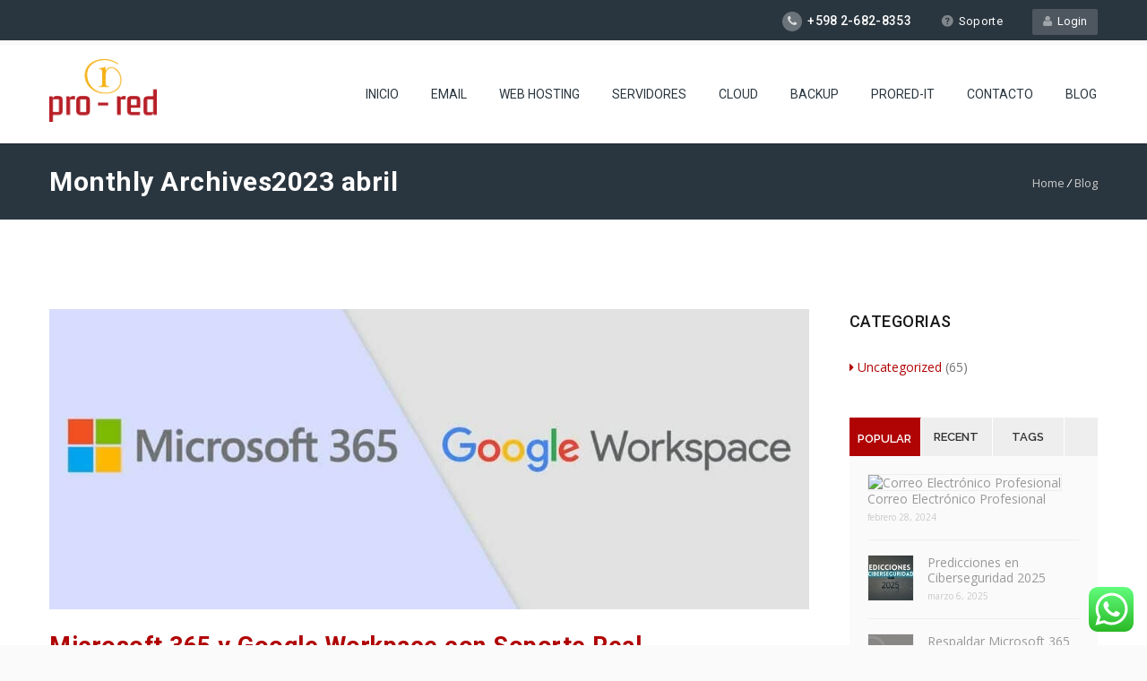

--- FILE ---
content_type: text/html; charset=UTF-8
request_url: https://www.prored.com.uy/2023/04/
body_size: 9695
content:
<!DOCTYPE HTML><html lang="es-AR"><head><meta charset="UTF-8" /><meta name="viewport" content="width=device-width, initial-scale=1.0, maximum-scale=1.0, user-scalable=no"/><meta name="apple-mobile-web-app-capable" content="yes" /><meta name="description" content="" /><meta name="keywords" content="" /><meta name="generator" content="king-theme" /><meta name="author" content="king-theme.com" /><meta name="contact" content="contact@king-theme.com" /><link rel="pingback" href="https://www.prored.com.uy/xmlrpc.php" /><link rel="shortcut icon" href="/wp-content/uploads/2022/12/favicon2.png" type="image/x-icon" /><link media="all" href="https://www.prored.com.uy/wp-content/cache/autoptimize/css/autoptimize_33d19bd6b51ab8761eaede521fa313f9.css" rel="stylesheet"><title>abril 2023 &#8211; ProRed | Cloud Hosting Uruguay</title> <script type="text/javascript">if(!document.getElementById('rs-plugin-settings-inline-css')){document.write("<style id='rs-plugin-settings-inline-css' type='text/css'></style>")}</script><meta name='robots' content='max-image-preview:large' /><link rel='dns-prefetch' href='//fonts.googleapis.com' /><link rel="alternate" type="application/rss+xml" title="ProRed | Cloud Hosting Uruguay &raquo; Feed" href="https://www.prored.com.uy/feed/" /> <script>window._wpemojiSettings = {"baseUrl":"https:\/\/s.w.org\/images\/core\/emoji\/15.0.3\/72x72\/","ext":".png","svgUrl":"https:\/\/s.w.org\/images\/core\/emoji\/15.0.3\/svg\/","svgExt":".svg","source":{"concatemoji":"\/wp-includes\/js\/wp-emoji-release.min.js?ver=6.7.2"}};
/*! This file is auto-generated */
!function(i,n){var o,s,e;function c(e){try{var t={supportTests:e,timestamp:(new Date).valueOf()};sessionStorage.setItem(o,JSON.stringify(t))}catch(e){}}function p(e,t,n){e.clearRect(0,0,e.canvas.width,e.canvas.height),e.fillText(t,0,0);var t=new Uint32Array(e.getImageData(0,0,e.canvas.width,e.canvas.height).data),r=(e.clearRect(0,0,e.canvas.width,e.canvas.height),e.fillText(n,0,0),new Uint32Array(e.getImageData(0,0,e.canvas.width,e.canvas.height).data));return t.every(function(e,t){return e===r[t]})}function u(e,t,n){switch(t){case"flag":return n(e,"\ud83c\udff3\ufe0f\u200d\u26a7\ufe0f","\ud83c\udff3\ufe0f\u200b\u26a7\ufe0f")?!1:!n(e,"\ud83c\uddfa\ud83c\uddf3","\ud83c\uddfa\u200b\ud83c\uddf3")&&!n(e,"\ud83c\udff4\udb40\udc67\udb40\udc62\udb40\udc65\udb40\udc6e\udb40\udc67\udb40\udc7f","\ud83c\udff4\u200b\udb40\udc67\u200b\udb40\udc62\u200b\udb40\udc65\u200b\udb40\udc6e\u200b\udb40\udc67\u200b\udb40\udc7f");case"emoji":return!n(e,"\ud83d\udc26\u200d\u2b1b","\ud83d\udc26\u200b\u2b1b")}return!1}function f(e,t,n){var r="undefined"!=typeof WorkerGlobalScope&&self instanceof WorkerGlobalScope?new OffscreenCanvas(300,150):i.createElement("canvas"),a=r.getContext("2d",{willReadFrequently:!0}),o=(a.textBaseline="top",a.font="600 32px Arial",{});return e.forEach(function(e){o[e]=t(a,e,n)}),o}function t(e){var t=i.createElement("script");t.src=e,t.defer=!0,i.head.appendChild(t)}"undefined"!=typeof Promise&&(o="wpEmojiSettingsSupports",s=["flag","emoji"],n.supports={everything:!0,everythingExceptFlag:!0},e=new Promise(function(e){i.addEventListener("DOMContentLoaded",e,{once:!0})}),new Promise(function(t){var n=function(){try{var e=JSON.parse(sessionStorage.getItem(o));if("object"==typeof e&&"number"==typeof e.timestamp&&(new Date).valueOf()<e.timestamp+604800&&"object"==typeof e.supportTests)return e.supportTests}catch(e){}return null}();if(!n){if("undefined"!=typeof Worker&&"undefined"!=typeof OffscreenCanvas&&"undefined"!=typeof URL&&URL.createObjectURL&&"undefined"!=typeof Blob)try{var e="postMessage("+f.toString()+"("+[JSON.stringify(s),u.toString(),p.toString()].join(",")+"));",r=new Blob([e],{type:"text/javascript"}),a=new Worker(URL.createObjectURL(r),{name:"wpTestEmojiSupports"});return void(a.onmessage=function(e){c(n=e.data),a.terminate(),t(n)})}catch(e){}c(n=f(s,u,p))}t(n)}).then(function(e){for(var t in e)n.supports[t]=e[t],n.supports.everything=n.supports.everything&&n.supports[t],"flag"!==t&&(n.supports.everythingExceptFlag=n.supports.everythingExceptFlag&&n.supports[t]);n.supports.everythingExceptFlag=n.supports.everythingExceptFlag&&!n.supports.flag,n.DOMReady=!1,n.readyCallback=function(){n.DOMReady=!0}}).then(function(){return e}).then(function(){var e;n.supports.everything||(n.readyCallback(),(e=n.source||{}).concatemoji?t(e.concatemoji):e.wpemoji&&e.twemoji&&(t(e.twemoji),t(e.wpemoji)))}))}((window,document),window._wpemojiSettings);</script> <link rel='stylesheet' id='king-google-fonts-css' href='https://fonts.googleapis.com/css?family=Open+Sans%3A300%2C300italic%2C400%2C400italic%2C600%2C600italic%2C700%2C700italic%2C800%2C800italic%7CRaleway%3A400%2C100%2C200%2C300%2C500%2C600%2C700%2C800%2C900%7CRoboto%3A400%2C100%2C100italic%2C300%2C300italic%2C400italic%2C500%2C500italic%2C700%2C700italic%2C900%2C900italic%7CDancing+Script%3A400%2C700&#038;ver=6.7.2' media='all' /> <script src="/wp-includes/js/jquery/jquery.min.js?ver=3.7.1" id="jquery-core-js"></script> <script id="king-user-script-js-extra">var ajax_user_object = {"ajaxurl":"https:\/\/www.prored.com.uy\/wp-admin\/admin-ajax.php","redirecturl":"https:\/\/www.prored.com.uy\/wp-admin\/profile.php","loadingmessage":"Sending user info, please wait..."};</script> <link rel="https://api.w.org/" href="https://www.prored.com.uy/wp-json/" /><link rel="EditURI" type="application/rsd+xml" title="RSD" href="https://www.prored.com.uy/xmlrpc.php?rsd" /><meta name="generator" content="WordPress 6.7.2" /> <script type="text/javascript">var king_hosting_params = {"adv_custom_field" : "domains[]", "arkahost_adv_url":"/2023/04/19/microsoft-365-google-workspace-soporte-real/?ccce=cart&a=add&domain=register", "home_url":"https://www.prored.com.uy", "ajax_url":"https://www.prored.com.uy/wp-admin/admin-ajax.php", "hosting_js":"https://www.prored.com.uy/wp-content/themes/arkahost/assets/js/king.hosting.js"};</script><meta name="generator" content="Powered by Visual Composer - drag and drop page builder for WordPress."/> <!--[if lte IE 9]><link rel="stylesheet" type="text/css" href="https://www.prored.com.uy/wp-content/plugins/js_composer/assets/css/vc_lte_ie9.min.css" media="screen"><![endif]--><meta name="generator" content="Powered by Slider Revolution 5.3.1.5 - responsive, Mobile-Friendly Slider Plugin for WordPress with comfortable drag and drop interface." /> <noscript><style type="text/css">.wpb_animate_when_almost_visible { opacity: 1; }</style></noscript><script type="text/javascript">var site_uri = "https://www.prored.com.uy";var SITE_URI = "https://www.prored.com.uy";var theme_uri = "https://www.prored.com.uy/wp-content/themes/arkahost";</script></head><body class="archive date wp-embed-responsive bg-cover slide-menu wpb-js-composer js-comp-ver-5.1.1 vc_responsive"><div id="main" class="layout-wide  site_wrapper"><div class="top_nav"><div class="container"><div class="left"></div><div class="right"> <a href="/accesos" target="_self" class="tpbut"> <i class="fa fa-user"></i>&nbsp; Login </a><ul class="tplinks"><li> <strong> <i class="fa fa-phone"></i> +598 2-682-8353 </strong></li><li> <a href="/soporte"> <img src="https://www.prored.com.uy/wp-content/themes/arkahost/assets/images/site-icon3.png" alt=""> Soporte </a></li></ul></div></div></div><div class="clearfix"></div><header class="header"><div class="container"><div class="logo"> <a href="https://www.prored.com.uy" id="logo"> <img src="/wp-content/uploads/2022/12/logo-prored-web.png" alt="Email, Hosting y Cloud con Soporte Real" /> </a></div><div class="menu_main"><div class="navbar yamm navbar-default"><div class="navbar-header"><div class="navbar-toggle .navbar-collapse .pull-right " data-toggle="collapse" data-target="#navbar-collapse-1"> <span>Menu</span> <button type="button"> <i class="fa fa-bars"></i></button></div></div><div id="navbar-collapse-1" class="navbar-collapse collapse pull-right"><nav><div class="menu-menu-principal-container"><ul id="king-mainmenu" class="nav navbar-nav"><li id="menu-item-3390" class="menu-item menu-item-type-post_type menu-item-object-page menu-item-home dropdown menu-item-3390 yam-fwr"><a href="/">Inicio</a></li><li id="menu-item-3391" class="menu-item menu-item-type-post_type menu-item-object-page dropdown menu-item-3391 yam-fwr"><a href="/email/">Email</a></li><li id="menu-item-3411" class="menu-item menu-item-type-post_type menu-item-object-page menu-item-has-children dropdown menu-item-3411 yam-fwr"><a href="/webhosting/">Web Hosting</a><ul class="dropdown-menu three"><li id="menu-item-5590" class="menu-item menu-item-type-post_type menu-item-object-page"><a href="/webhosting/">Web Hosting</a></li><li id="menu-item-5589" class="menu-item menu-item-type-post_type menu-item-object-page"><a href="/h1/">H1 – Hosting para Diseñadores Web</a></li><li id="menu-item-6236" class="menu-item menu-item-type-post_type menu-item-object-page"><a href="/monitoreo-wordpress/">Monitoreo WordPress</a></li></ul></li><li id="menu-item-3963" class="menu-item menu-item-type-post_type menu-item-object-page dropdown menu-item-3963 yam-fwr"><a href="/servidores/">Servidores</a></li><li id="menu-item-3393" class="menu-item menu-item-type-post_type menu-item-object-page dropdown menu-item-3393 yam-fwr"><a href="/cloud/">Cloud</a></li><li id="menu-item-6528" class="menu-item menu-item-type-post_type menu-item-object-page menu-item-has-children dropdown menu-item-6528 yam-fwr"><a href="/backup/">Backup</a><ul class="dropdown-menu three"><li id="menu-item-6529" class="menu-item menu-item-type-post_type menu-item-object-page"><a href="/cloudbackup/">Cloud Backup</a></li><li id="menu-item-6530" class="menu-item menu-item-type-post_type menu-item-object-page"><a href="/backup-microsoft-365/">Backup para Microsoft 365</a></li><li id="menu-item-6766" class="menu-item menu-item-type-post_type menu-item-object-page"><a href="/backup-para-google-workspace/">Backup para Google Workspace</a></li></ul></li><li id="menu-item-6597" class="menu-item menu-item-type-post_type menu-item-object-page dropdown menu-item-6597 yam-fwr"><a href="/soluciones-empresas-it/">ProRed-IT</a></li><li id="menu-item-3396" class="menu-item menu-item-type-post_type menu-item-object-page dropdown menu-item-3396 yam-fwr"><a href="/contacto/">Contacto</a></li><li id="menu-item-3397" class="menu-item menu-item-type-post_type menu-item-object-page current_page_parent dropdown menu-item-3397 yam-fwr"><a href="/blog/">Blog</a></li></ul></div></nav></div></div></div></div></header><div class="clearfix margin_bottom11 resp_margin_bottom68"></div><div id="breadcrumb" class="page_title1 sty13"><div class="container"><h1>Monthly Archives2023  abril</h1><div class="pagenation"><a href="https://www.prored.com.uy">Home</a> <i>/</i> <a href="/blog/">Blog</a></div></div></div><div id="primary" class="site-content container-content content "><div id="content" class="row row-content container"><div class="col-md-9"><article id="post-4590" class="blog_post post-4590 post type-post status-publish format-standard has-post-thumbnail hentry category-uncategorized"><div class="entry-content blog_postcontent"><div class="imgframe animated fadeInUp"><a title="Continue read: Microsoft 365 y Google Workpace con Soporte Real" href="/2023/04/19/microsoft-365-google-workspace-soporte-real/"><img alt="Microsoft 365 y Google Workpace con Soporte Real" class="featured-image" src="/wp-content/uploads/2023/04/365-workspace-3.jpg" /></a></div><header class="entry-header animated ext-fadeInUp"><h3 class="entry-title"> <a href="/2023/04/19/microsoft-365-google-workspace-soporte-real/" title="Permalink to Microsoft 365 y Google Workpace con Soporte Real" rel="bookmark"> Microsoft 365 y Google Workpace con Soporte Real </a></h3><ul class="post_meta_links "><li> <a href="https://www.prored.com.uy/2023/04/19/" class="date updated">19 abril 2023</a></li></ul></header><p>Google Workspace y Microsoft 365 son soluciones basadas en la nube orientadas a aumentar la productividad y mejorar la comunicación.</p><p>Decidir si es conveniente optar por alguna de las dos plataformas, y en caso afirmativo elegir una, no siempre es una tarea simple.</p><p> <a href="/2023/04/19/microsoft-365-google-workspace-soporte-real/#more-4590" class="more-link">Leer Más</a></p></div></article><div class="clearfix divider_line9 lessm artciles-between"></div><article id="post-4578" class="blog_post post-4578 post type-post status-publish format-standard has-post-thumbnail hentry category-uncategorized"><div class="entry-content blog_postcontent"><div class="imgframe animated fadeInUp"><a title="Continue read: Cloud Backup con Inmutabilidad" href="/2023/04/12/inmutabilidad/"><img alt="Cloud Backup con Inmutabilidad" class="featured-image" src="/wp-content/uploads/2023/04/banner-inmutabilidad.jpg" /></a></div><header class="entry-header animated ext-fadeInUp"><h3 class="entry-title"> <a href="/2023/04/12/inmutabilidad/" title="Permalink to Cloud Backup con Inmutabilidad" rel="bookmark"> Cloud Backup con Inmutabilidad </a></h3><ul class="post_meta_links "><li> <a href="https://www.prored.com.uy/2023/04/12/" class="date updated">12 abril 2023</a></li></ul></header><p>Nuestra solución de respaldos en la nube <a href="/cloudbackup/">Cloud Backup</a>, ahora permite crear respaldos inmutables usando la funcionalidad <strong>“Object Lock”</strong> de Amazon S3, Wasabi o Backblaze B2</p><p>La inmutabilidad es una característica que se está convirtiendo en una necesidad crítica en el almacenamiento en la nube, especialmente en lo que se refiere a los respaldos de datos. Refiere a la capacidad de proteger los datos de ser alterados, eliminados o sobrescritos durante un período de tiempo específico.</p><p> <a href="/2023/04/12/inmutabilidad/#more-4578" class="more-link">Leer Más</a></p></div></article><div class="clearfix divider_line9 lessm artciles-between"></div></div><div class="col-md-3"><div id="sidebar" class="widget-area king-sidebar"><aside id="categories-4" class="widget widget_categories"><h3 class="widget-title"><span>Categorias</span></h3><ul><li class="cat-item cat-item-1"><a href="https://www.prored.com.uy/category/uncategorized/">Uncategorized</a> (65)</li></ul></aside><div id="tabs"><ul class="tabs"><li class="active"><a href="#tab1">Popular</a></li><li><a href="#tab2">Recent</a></li><li><a href="#tab3">Tags</a></li></ul><div id="tab1" class="tab_container" style="display: block;"><ul class="recent_posts_list"><li> <span> <a href="/2024/02/28/correo-electronico-profesional/" title="Permalink to Correo Electrónico Profesional" rel="bookmark"> <img src="/wp-content/uploads/2024/02/banner-correo-profesional-1024x642-50x50.png" alt="Correo Electrónico Profesional" /> </a> </span> <a href="/2024/02/28/correo-electronico-profesional/" title="Correo Electrónico Profesional"> Correo Electrónico Profesional </a> <i>febrero 28, 2024</i></li><li> <span> <a href="/2025/03/06/predicciones-en-ciberseguridad-2025/" title="Permalink to Predicciones en Ciberseguridad 2025" rel="bookmark"> <img src="/wp-content/uploads/2025/02/PREDICCIONES-CIBERSEGURIDAD-1024x576-50x50.jpg" alt="Predicciones en Ciberseguridad 2025" /> </a> </span> <a href="/2025/03/06/predicciones-en-ciberseguridad-2025/" title="Predicciones en Ciberseguridad 2025"> Predicciones en Ciberseguridad 2025 </a> <i>marzo 6, 2025</i></li><li> <span> <a href="/2023/05/09/respaldar-microsoft-365-y-google-workpace/" title="Permalink to Respaldar Microsoft 365 y Google Workpace" rel="bookmark"> <img src="/wp-content/uploads/2023/05/respaldos365-worksapce-04-1024x366-50x50.jpg" alt="Respaldar Microsoft 365 y Google Workpace" /> </a> </span> <a href="/2023/05/09/respaldar-microsoft-365-y-google-workpace/" title="Respaldar Microsoft 365 y Google Workpace"> Respaldar Microsoft 365 y&hellip; </a> <i>mayo 9, 2023</i></li><li> <span> <a href="/2023/08/16/hosting-dividir-suma/" title="Permalink to Hosting, ¿Por qué dividir suma?" rel="bookmark"> <img src="/wp-content/uploads/2023/08/banner-separar-servicios-1024x394-50x50.png" alt="Hosting, ¿Por qué dividir suma?" /> </a> </span> <a href="/2023/08/16/hosting-dividir-suma/" title="Hosting, ¿Por qué dividir suma?"> Hosting, ¿Por qué dividir&hellip; </a> <i>agosto 16, 2023</i></li><li> <span> <a href="/2025/05/08/por-que-tu-empresa-necesita-un-soporte-local-para-sacarle-provecho-a-microsoft-o-google/" title="Permalink to ¿Por qué tu empresa necesita un soporte local para sacarle provecho a Microsoft o Google?" rel="bookmark"> <img src="/wp-content/uploads/2025/05/SOPORTE-LOCAL-BANNER-1024x576-50x50.jpg" alt="¿Por qué tu empresa necesita un soporte local para sacarle provecho a Microsoft o Google?" /> </a> </span> <a href="/2025/05/08/por-que-tu-empresa-necesita-un-soporte-local-para-sacarle-provecho-a-microsoft-o-google/" title="¿Por qué tu empresa necesita un soporte local para sacarle provecho a Microsoft o Google?"> ¿Por qué tu empresa&hellip; </a> <i>mayo 8, 2025</i></li></ul></div><div id="tab2" class="tab_container"><ul class="recent_posts_list"><li> <span> <a href="/2025/06/19/ia-y-seguridad-a-donde-van-mis-datos-cuando-le-pregunto-algo-a-la-ia/" title="Permalink to IA y seguridad: ¿A dónde van mis datos cuando le pregunto algo a la IA?" rel="bookmark"> <img src="/wp-content/uploads/2025/06/54-1024x576-50x50.jpg" alt="IA y seguridad: ¿A dónde van mis datos cuando le pregunto algo a la IA?" /> </a> </span> <a href="/2025/06/19/ia-y-seguridad-a-donde-van-mis-datos-cuando-le-pregunto-algo-a-la-ia/" title="IA y seguridad: ¿A dónde van mis datos cuando le pregunto algo a la IA?">IA y seguridad: ¿A dónde van mis datos cuando le pregunto algo a la IA?</a> <i>junio 19, 2025</i></li><li> <span> <a href="/2025/06/12/es-necesario-respaldar-los-datos-almacenados-en-microsoft-365-y-google-workspace/" title="Permalink to ¿Es necesario respaldar los datos almacenados en Microsoft 365 y Google Workspace?" rel="bookmark"> <img src="/wp-content/uploads/2025/06/respaldar-la-nube-1024x576-50x50.jpg" alt="¿Es necesario respaldar los datos almacenados en Microsoft 365 y Google Workspace?" /> </a> </span> <a href="/2025/06/12/es-necesario-respaldar-los-datos-almacenados-en-microsoft-365-y-google-workspace/" title="¿Es necesario respaldar los datos almacenados en Microsoft 365 y Google Workspace?">¿Es necesario respaldar los datos almacenados en Microsoft 365 y Google Workspace?</a> <i>junio 12, 2025</i></li><li> <span> <a href="/2025/06/05/la-fatiga-digital-tambien-afecta-a-tu-empresa-como-la-tecnologia-puede-ayudar-y-no-empeorar/" title="Permalink to La fatiga digital también afecta a tu empresa: cómo la tecnología puede ayudar (y no empeorar)" rel="bookmark"> <img src="/wp-content/uploads/2025/06/37-1024x576-50x50.jpg" alt="La fatiga digital también afecta a tu empresa: cómo la tecnología puede ayudar (y no empeorar)" /> </a> </span> <a href="/2025/06/05/la-fatiga-digital-tambien-afecta-a-tu-empresa-como-la-tecnologia-puede-ayudar-y-no-empeorar/" title="La fatiga digital también afecta a tu empresa: cómo la tecnología puede ayudar (y no empeorar)">La fatiga digital también afecta a tu empresa: cómo la tecnología puede ayudar (y no empeorar)</a> <i>junio 5, 2025</i></li><li> <span> <a href="/2025/05/30/gemini-en-herramientas-de-google-workspace/" title="Permalink to Gemini en herramientas de Google Workspace" rel="bookmark"> <img src="/wp-content/uploads/2025/05/36-1024x576-50x50.jpg" alt="Gemini en herramientas de Google Workspace" /> </a> </span> <a href="/2025/05/30/gemini-en-herramientas-de-google-workspace/" title="Gemini en herramientas de Google Workspace">Gemini en herramientas de Google Workspace</a> <i>mayo 30, 2025</i></li><li> <span> <a href="/2025/05/22/de-las-ti-tradicionales-a-la-inteligencia-artificial-un-viaje-impulsado-por-la-nube/" title="Permalink to De las TI tradicionales a la inteligencia artificial: un viaje impulsado por la nube" rel="bookmark"> <img src="/wp-content/uploads/2025/05/Ti-banner-1024x576-50x50.jpg" alt="De las TI tradicionales a la inteligencia artificial: un viaje impulsado por la nube" /> </a> </span> <a href="/2025/05/22/de-las-ti-tradicionales-a-la-inteligencia-artificial-un-viaje-impulsado-por-la-nube/" title="De las TI tradicionales a la inteligencia artificial: un viaje impulsado por la nube">De las TI tradicionales a la inteligencia artificial: un viaje impulsado por la nube</a> <i>mayo 22, 2025</i></li></ul></div><div id="tab3" class="tab_container tagcloud"><ul class="tags"></ul></div></div></aside><aside id="archives-4" class="widget widget_archive"><h3 class="widget-title"><span>Archivos</span></h3><ul><li><a href='https://www.prored.com.uy/2025/06/'>junio 2025</a>&nbsp;(3)</li><li><a href='https://www.prored.com.uy/2025/05/'>mayo 2025</a>&nbsp;(4)</li><li><a href='https://www.prored.com.uy/2025/04/'>abril 2025</a>&nbsp;(3)</li><li><a href='https://www.prored.com.uy/2025/03/'>marzo 2025</a>&nbsp;(4)</li><li><a href='https://www.prored.com.uy/2025/02/'>febrero 2025</a>&nbsp;(2)</li><li><a href='https://www.prored.com.uy/2025/01/'>enero 2025</a>&nbsp;(1)</li><li><a href='https://www.prored.com.uy/2024/12/'>diciembre 2024</a>&nbsp;(1)</li><li><a href='https://www.prored.com.uy/2024/11/'>noviembre 2024</a>&nbsp;(4)</li><li><a href='https://www.prored.com.uy/2024/10/'>octubre 2024</a>&nbsp;(4)</li><li><a href='https://www.prored.com.uy/2024/09/'>septiembre 2024</a>&nbsp;(2)</li><li><a href='https://www.prored.com.uy/2024/08/'>agosto 2024</a>&nbsp;(1)</li><li><a href='https://www.prored.com.uy/2024/07/'>julio 2024</a>&nbsp;(2)</li><li><a href='https://www.prored.com.uy/2024/06/'>junio 2024</a>&nbsp;(1)</li><li><a href='https://www.prored.com.uy/2024/05/'>mayo 2024</a>&nbsp;(2)</li><li><a href='https://www.prored.com.uy/2024/04/'>abril 2024</a>&nbsp;(3)</li><li><a href='https://www.prored.com.uy/2024/02/'>febrero 2024</a>&nbsp;(2)</li><li><a href='https://www.prored.com.uy/2024/01/'>enero 2024</a>&nbsp;(1)</li><li><a href='https://www.prored.com.uy/2023/12/'>diciembre 2023</a>&nbsp;(3)</li><li><a href='https://www.prored.com.uy/2023/11/'>noviembre 2023</a>&nbsp;(1)</li><li><a href='https://www.prored.com.uy/2023/10/'>octubre 2023</a>&nbsp;(2)</li><li><a href='https://www.prored.com.uy/2023/09/'>septiembre 2023</a>&nbsp;(2)</li><li><a href='https://www.prored.com.uy/2023/08/'>agosto 2023</a>&nbsp;(4)</li><li><a href='https://www.prored.com.uy/2023/07/'>julio 2023</a>&nbsp;(2)</li><li><a href='https://www.prored.com.uy/2023/06/'>junio 2023</a>&nbsp;(3)</li><li><a href='https://www.prored.com.uy/2023/05/'>mayo 2023</a>&nbsp;(2)</li><li><a href='https://www.prored.com.uy/2023/04/' aria-current="page">abril 2023</a>&nbsp;(2)</li><li><a href='https://www.prored.com.uy/2019/10/'>octubre 2019</a>&nbsp;(1)</li><li><a href='https://www.prored.com.uy/2019/09/'>septiembre 2019</a>&nbsp;(3)</li></ul></aside></div></div></div></div><footer><div class="footer"><div class="secarea sty2"><div class="container"><div class="one_fourth alileft animated eff-fadeInUp delay-100ms"><div id="footer_column-4" class="widget-area"><aside id="execphp-42" class="widget widget_execphp"><h3 class="widget-title"><span>PRO RED SRL</span></h3><div class="execphpwidget"><div class="address"> Luis A. de Herrera 1248,
 Torre 2 Oficina 710
 Montevideo - Uruguay<div class="clearfix margin_bottom1"></div> <strong>Teléfono:</strong> <b>+598-2682-8353</b> <br /> <strong>Mail:</strong> <a href="/cdn-cgi/l/email-protection#630a0d050c2313110c1106074d000c0e4d161a"> <span class="__cf_email__" data-cfemail="533a3d353c1323213c2136377d303c3e7d262a">[email&#160;protected]</span> </a> <br /><br /> <strong> Administración:</strong><br /> Colombia M4 S26 <br />Shangrila - Canelones</div></div></aside><aside id="execphp-57" class="widget widget_execphp"><div class="execphpwidget"><ul class="foosocial"><li class="social faceboox"> <a href="https://www.facebook.com/ProRedUY" target="_blank"> <i class="fa fa-facebook"></i> </a></li><li class="social twitter"> <a href="https://twitter.com/proreduy" target="_blank"> <i class="fa fa-twitter"></i> </a></li><li class="social linkdin"> <a href="https://www.linkedin.com/company/pro-red-srl/" target="_blank"> <i class="fa fa-linkedin"></i> </a></li></ul></div></aside></div></div><div class="one_fourth animated eff-fadeInUp delay-200ms"><div id="footer_column-1" class="widget-area"><aside id="execphp-19" class="widget widget_execphp"><h3 class="widget-title"><span>Soluciones</span></h3><div class="execphpwidget"><ul class="foolist"><li><a href="/email">Email</a></li><li><a href="/webhosting">Web Hosting</a></li><li><a href="/servidores">Servidores</a></li><li><a href="/cloud">Cloud</a></li><li><a href="/backup">Backup</a></li><li><a href="/dominios">Dominios</a></li><li><a href="/dns">DNS</a></li></ul></div></aside></div></div><div class="one_fourth animated eff-fadeInUp delay-300ms"><div id="footer_column-2" class="widget-area"><aside id="execphp-20" class="animated eff-fadeInUp delay-200ms widget widget_execphp"><h3 class="widget-title"><span>Soporte</span></h3><div class="execphpwidget"><ul class="foolist"><li><a href="/soporte">Acceso a Soporte</a></li><li><a href="/knowledge-base">Base Conocimiento</a></li><li><a href="https://help.emailsrvr.com/" target="_blank" >Email Interactivo</a></li><li><a href="/accesos">Login</a></li></ul></div></aside></div></div><div class="one_fourth last animated eff-fadeInUp delay-400ms"><div id="footer_column-3" class="widget-area"><aside id="execphp-41" class="widget widget_execphp"><h3 class="widget-title"><span>Empresa</span></h3><div class="execphpwidget"><ul class="foolist"><li><a href="/nosotros">Nosotros</a></li><li><a href="/politicauso">Términos de Uso</a></li><li><a href="/privacidad">Política de Privacidad</a></li><li><a href="/blog">Blog</a></li></ul></div></aside></div></div></div></div><div class="clearfix"></div><div class="copyrights"><div class="container"><div class="one_half"> Copyright © 2025 <a href="http://prored.com.uy">Pro Red</a> - Derechos Reservados.</div><div class="one_half last aliright"></div></div></div></div></footer></div> <a href="#" class="scrollup" id="scrollup" style="display: none;">Scroll</a> <script data-cfasync="false" src="/cdn-cgi/scripts/5c5dd728/cloudflare-static/email-decode.min.js"></script><script type="text/javascript">jQuery(document).ready(function($) {
		var king_sticky	= true;
		$(window).scroll(function () {

			if ($(window).scrollTop() > 48 ) {
				$("#scrollup").show();
				if(king_sticky)
					document.mainMenu.addClass("compact");
			} else {
				$("#scrollup").hide();
				if(king_sticky)
					document.mainMenu.removeClass("compact");
			}
		});
	});</script><div class="ht-ctc ht-ctc-chat ctc-analytics ctc_wp_desktop style-2  " id="ht-ctc-chat" 
 style="display: none;  position: fixed; bottom: 15px; right: 15px;"   ><div class="ht_ctc_style ht_ctc_chat_style"><div  style="display: flex; justify-content: center; align-items: center;  " class="ctc-analytics ctc_s_2"><p class="ctc-analytics ctc_cta ctc_cta_stick ht-ctc-cta  ht-ctc-cta-hover " style="padding: 0px 16px; line-height: 1.6; font-size: 15px; background-color: #25D366; color: #ffffff; border-radius:10px; margin:0 10px;  display: none; order: 0; ">¿En que podemos ayudarte?</p> <svg style="pointer-events:none; display:block; height:50px; width:50px;" width="50px" height="50px" viewBox="0 0 1024 1024"> <defs> <path id="htwasqicona-chat" d="M1023.941 765.153c0 5.606-.171 17.766-.508 27.159-.824 22.982-2.646 52.639-5.401 66.151-4.141 20.306-10.392 39.472-18.542 55.425-9.643 18.871-21.943 35.775-36.559 50.364-14.584 14.56-31.472 26.812-50.315 36.416-16.036 8.172-35.322 14.426-55.744 18.549-13.378 2.701-42.812 4.488-65.648 5.3-9.402.336-21.564.505-27.15.505l-504.226-.081c-5.607 0-17.765-.172-27.158-.509-22.983-.824-52.639-2.646-66.152-5.4-20.306-4.142-39.473-10.392-55.425-18.542-18.872-9.644-35.775-21.944-50.364-36.56-14.56-14.584-26.812-31.471-36.415-50.314-8.174-16.037-14.428-35.323-18.551-55.744-2.7-13.378-4.487-42.812-5.3-65.649-.334-9.401-.503-21.563-.503-27.148l.08-504.228c0-5.607.171-17.766.508-27.159.825-22.983 2.646-52.639 5.401-66.151 4.141-20.306 10.391-39.473 18.542-55.426C34.154 93.24 46.455 76.336 61.07 61.747c14.584-14.559 31.472-26.812 50.315-36.416 16.037-8.172 35.324-14.426 55.745-18.549 13.377-2.701 42.812-4.488 65.648-5.3 9.402-.335 21.565-.504 27.149-.504l504.227.081c5.608 0 17.766.171 27.159.508 22.983.825 52.638 2.646 66.152 5.401 20.305 4.141 39.472 10.391 55.425 18.542 18.871 9.643 35.774 21.944 50.363 36.559 14.559 14.584 26.812 31.471 36.415 50.315 8.174 16.037 14.428 35.323 18.551 55.744 2.7 13.378 4.486 42.812 5.3 65.649.335 9.402.504 21.564.504 27.15l-.082 504.226z"/> </defs> <linearGradient id="htwasqiconb-chat" gradientUnits="userSpaceOnUse" x1="512.001" y1=".978" x2="512.001" y2="1025.023"> <stop offset="0" stop-color="#61fd7d"/> <stop offset="1" stop-color="#2bb826"/> </linearGradient> <use xlink:href="#htwasqicona-chat" overflow="visible" style="fill: url(#htwasqiconb-chat)" fill="url(#htwasqiconb-chat)"/> <g> <path style="fill: #FFFFFF;" fill="#FFF" d="M783.302 243.246c-69.329-69.387-161.529-107.619-259.763-107.658-202.402 0-367.133 164.668-367.214 367.072-.026 64.699 16.883 127.854 49.017 183.522l-52.096 190.229 194.665-51.047c53.636 29.244 114.022 44.656 175.482 44.682h.151c202.382 0 367.128-164.688 367.21-367.094.039-98.087-38.121-190.319-107.452-259.706zM523.544 808.047h-.125c-54.767-.021-108.483-14.729-155.344-42.529l-11.146-6.612-115.517 30.293 30.834-112.592-7.259-11.544c-30.552-48.579-46.688-104.729-46.664-162.379.066-168.229 136.985-305.096 305.339-305.096 81.521.031 158.154 31.811 215.779 89.482s89.342 134.332 89.312 215.859c-.066 168.243-136.984 305.118-305.209 305.118zm167.415-228.515c-9.177-4.591-54.286-26.782-62.697-29.843-8.41-3.062-14.526-4.592-20.645 4.592-6.115 9.182-23.699 29.843-29.053 35.964-5.352 6.122-10.704 6.888-19.879 2.296-9.176-4.591-38.74-14.277-73.786-45.526-27.275-24.319-45.691-54.359-51.043-63.543-5.352-9.183-.569-14.146 4.024-18.72 4.127-4.109 9.175-10.713 13.763-16.069 4.587-5.355 6.117-9.183 9.175-15.304 3.059-6.122 1.529-11.479-.765-16.07-2.293-4.591-20.644-49.739-28.29-68.104-7.447-17.886-15.013-15.466-20.645-15.747-5.346-.266-11.469-.322-17.585-.322s-16.057 2.295-24.467 11.478-32.113 31.374-32.113 76.521c0 45.147 32.877 88.764 37.465 94.885 4.588 6.122 64.699 98.771 156.741 138.502 21.892 9.45 38.982 15.094 52.308 19.322 21.98 6.979 41.982 5.995 57.793 3.634 17.628-2.633 54.284-22.189 61.932-43.615 7.646-21.427 7.646-39.791 5.352-43.617-2.294-3.826-8.41-6.122-17.585-10.714z"/> </g> </svg></div></div></div> <span class="ht_ctc_chat_data" 
 data-settings="{&quot;number&quot;:&quot;59893607779&quot;,&quot;pre_filled&quot;:&quot;&quot;,&quot;dis_m&quot;:&quot;show&quot;,&quot;dis_d&quot;:&quot;show&quot;,&quot;css&quot;:&quot;display: none; cursor: pointer; z-index: 99999999;&quot;,&quot;pos_d&quot;:&quot;position: fixed; bottom: 15px; right: 15px;&quot;,&quot;pos_m&quot;:&quot;position: fixed; bottom: 15px; right: 15px;&quot;,&quot;schedule&quot;:&quot;no&quot;,&quot;se&quot;:150,&quot;ani&quot;:&quot;no-animation&quot;,&quot;url_target_d&quot;:&quot;_blank&quot;,&quot;ga&quot;:&quot;yes&quot;,&quot;fb&quot;:&quot;yes&quot;,&quot;g_init&quot;:&quot;default&quot;,&quot;g_an_event_name&quot;:&quot;click to chat&quot;,&quot;pixel_event_name&quot;:&quot;Click to Chat by HoliThemes&quot;}" 
 ></span> <script id="wp-i18n-js-after">wp.i18n.setLocaleData( { 'text direction\u0004ltr': [ 'ltr' ] } );</script> <script id="contact-form-7-js-translations">( function( domain, translations ) {
	var localeData = translations.locale_data[ domain ] || translations.locale_data.messages;
	localeData[""].domain = domain;
	wp.i18n.setLocaleData( localeData, domain );
} )( "contact-form-7", {"translation-revision-date":"2024-05-08 07:23:50+0000","generator":"GlotPress\/4.0.1","domain":"messages","locale_data":{"messages":{"":{"domain":"messages","plural-forms":"nplurals=2; plural=n != 1;","lang":"es_AR"},"Error:":["Error:"]}},"comment":{"reference":"includes\/js\/index.js"}} );</script> <script id="contact-form-7-js-before">var wpcf7 = {
    "api": {
        "root": "https:\/\/www.prored.com.uy\/wp-json\/",
        "namespace": "contact-form-7\/v1"
    },
    "cached": 1
};</script> <script defer src="https://www.prored.com.uy/wp-content/cache/autoptimize/js/autoptimize_194eed14a974f3523dcf50abd01adef3.js"></script></body></html><!-- Cache Enabler by KeyCDN @ Thu, 26 Jun 2025 09:59:55 GMT (https-index.html) -->